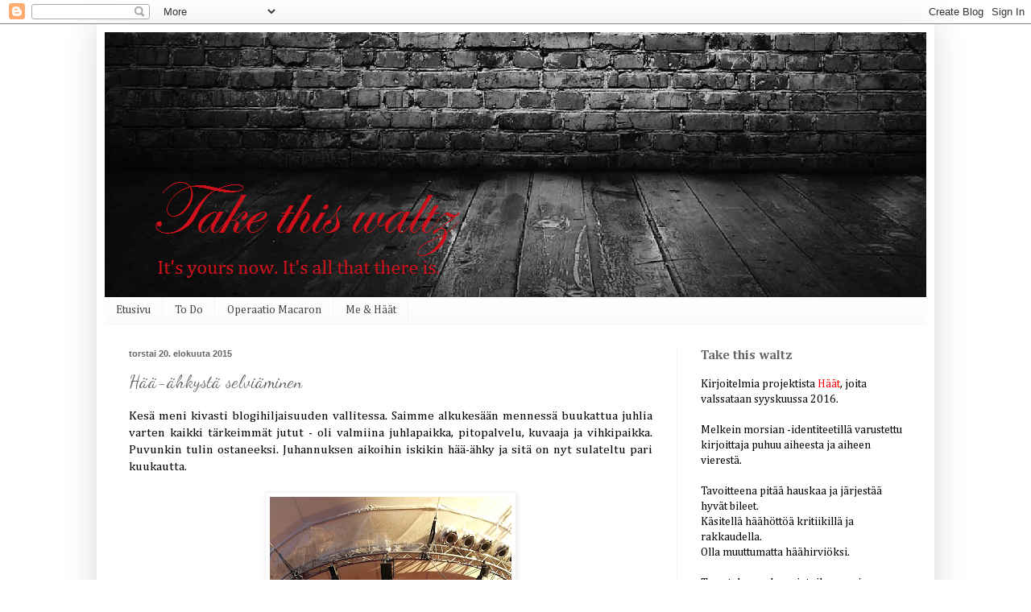

--- FILE ---
content_type: text/html; charset=UTF-8
request_url: https://takethiswaltzdarling.blogspot.com/2015/08/
body_size: 15188
content:
<!DOCTYPE html>
<html class='v2' dir='ltr' lang='fi'>
<head>
<link href='https://www.blogger.com/static/v1/widgets/335934321-css_bundle_v2.css' rel='stylesheet' type='text/css'/>
<meta content='width=1100' name='viewport'/>
<meta content='text/html; charset=UTF-8' http-equiv='Content-Type'/>
<meta content='blogger' name='generator'/>
<link href='https://takethiswaltzdarling.blogspot.com/favicon.ico' rel='icon' type='image/x-icon'/>
<link href='http://takethiswaltzdarling.blogspot.com/2015/08/' rel='canonical'/>
<link rel="alternate" type="application/atom+xml" title="Take this waltz - Atom" href="https://takethiswaltzdarling.blogspot.com/feeds/posts/default" />
<link rel="alternate" type="application/rss+xml" title="Take this waltz - RSS" href="https://takethiswaltzdarling.blogspot.com/feeds/posts/default?alt=rss" />
<link rel="service.post" type="application/atom+xml" title="Take this waltz - Atom" href="https://www.blogger.com/feeds/2780864114108333205/posts/default" />
<!--Can't find substitution for tag [blog.ieCssRetrofitLinks]-->
<meta content='http://takethiswaltzdarling.blogspot.com/2015/08/' property='og:url'/>
<meta content='Take this waltz' property='og:title'/>
<meta content='It&#39;s yours now. It&#39;s all that there is.' property='og:description'/>
<title>Take this waltz: elokuuta 2015</title>
<style type='text/css'>@font-face{font-family:'Cambria';font-style:normal;font-weight:400;font-display:swap;src:url(//fonts.gstatic.com/l/font?kit=GFDqWAB9jnWLT-HIK7ILrphaOAw&skey=d4699178559bc4b0&v=v18)format('woff2');unicode-range:U+0000-00FF,U+0131,U+0152-0153,U+02BB-02BC,U+02C6,U+02DA,U+02DC,U+0304,U+0308,U+0329,U+2000-206F,U+20AC,U+2122,U+2191,U+2193,U+2212,U+2215,U+FEFF,U+FFFD;}@font-face{font-family:'Cambria';font-style:normal;font-weight:700;font-display:swap;src:url(//fonts.gstatic.com/l/font?kit=GFDvWAB9jnWLT-HIIwkuu7V4NSY7WWA&skey=5202a3b6f5388b49&v=v18)format('woff2');unicode-range:U+0000-00FF,U+0131,U+0152-0153,U+02BB-02BC,U+02C6,U+02DA,U+02DC,U+0304,U+0308,U+0329,U+2000-206F,U+20AC,U+2122,U+2191,U+2193,U+2212,U+2215,U+FEFF,U+FFFD;}@font-face{font-family:'Dancing Script';font-style:normal;font-weight:400;font-display:swap;src:url(//fonts.gstatic.com/s/dancingscript/v29/If2cXTr6YS-zF4S-kcSWSVi_sxjsohD9F50Ruu7BMSo3Rep8hNX6plRPjLo.woff2)format('woff2');unicode-range:U+0102-0103,U+0110-0111,U+0128-0129,U+0168-0169,U+01A0-01A1,U+01AF-01B0,U+0300-0301,U+0303-0304,U+0308-0309,U+0323,U+0329,U+1EA0-1EF9,U+20AB;}@font-face{font-family:'Dancing Script';font-style:normal;font-weight:400;font-display:swap;src:url(//fonts.gstatic.com/s/dancingscript/v29/If2cXTr6YS-zF4S-kcSWSVi_sxjsohD9F50Ruu7BMSo3ROp8hNX6plRPjLo.woff2)format('woff2');unicode-range:U+0100-02BA,U+02BD-02C5,U+02C7-02CC,U+02CE-02D7,U+02DD-02FF,U+0304,U+0308,U+0329,U+1D00-1DBF,U+1E00-1E9F,U+1EF2-1EFF,U+2020,U+20A0-20AB,U+20AD-20C0,U+2113,U+2C60-2C7F,U+A720-A7FF;}@font-face{font-family:'Dancing Script';font-style:normal;font-weight:400;font-display:swap;src:url(//fonts.gstatic.com/s/dancingscript/v29/If2cXTr6YS-zF4S-kcSWSVi_sxjsohD9F50Ruu7BMSo3Sup8hNX6plRP.woff2)format('woff2');unicode-range:U+0000-00FF,U+0131,U+0152-0153,U+02BB-02BC,U+02C6,U+02DA,U+02DC,U+0304,U+0308,U+0329,U+2000-206F,U+20AC,U+2122,U+2191,U+2193,U+2212,U+2215,U+FEFF,U+FFFD;}</style>
<style id='page-skin-1' type='text/css'><!--
/*
-----------------------------------------------
Blogger Template Style
Name:     Simple
Designer: Blogger
URL:      www.blogger.com
----------------------------------------------- */
/* Content
----------------------------------------------- */
body {
font: normal normal 14px Cambria;
color: #000000;
background: #ffffff none repeat scroll top left;
padding: 0 40px 40px 40px;
}
html body .region-inner {
min-width: 0;
max-width: 100%;
width: auto;
}
h2 {
font-size: 22px;
}
a:link {
text-decoration:none;
color: #666666;
}
a:visited {
text-decoration:none;
color: #989898;
}
a:hover {
text-decoration:underline;
color: #cc0000;
}
.body-fauxcolumn-outer .fauxcolumn-inner {
background: transparent url(https://resources.blogblog.com/blogblog/data/1kt/simple/body_gradient_tile_light.png) repeat scroll top left;
_background-image: none;
}
.body-fauxcolumn-outer .cap-top {
position: absolute;
z-index: 1;
height: 400px;
width: 100%;
}
.body-fauxcolumn-outer .cap-top .cap-left {
width: 100%;
background: transparent url(https://resources.blogblog.com/blogblog/data/1kt/simple/gradients_light.png) repeat-x scroll top left;
_background-image: none;
}
.content-outer {
-moz-box-shadow: 0 0 40px rgba(0, 0, 0, .15);
-webkit-box-shadow: 0 0 5px rgba(0, 0, 0, .15);
-goog-ms-box-shadow: 0 0 10px #333333;
box-shadow: 0 0 40px rgba(0, 0, 0, .15);
margin-bottom: 1px;
}
.content-inner {
padding: 10px 10px;
}
.content-inner {
background-color: #ffffff;
}
/* Header
----------------------------------------------- */
.header-outer {
background: #ffffff url(//www.blogblog.com/1kt/simple/gradients_light.png) repeat-x scroll 0 -400px;
_background-image: none;
}
.Header h1 {
font: normal normal 80px Dancing Script;
color: #da0c0c;
text-shadow: 1px 2px 3px rgba(0, 0, 0, .2);
}
.Header h1 a {
color: #da0c0c;
}
.Header .description {
font-size: 140%;
color: #e50909;
}
.header-inner .Header .titlewrapper {
padding: 22px 30px;
}
.header-inner .Header .descriptionwrapper {
padding: 0 30px;
}
/* Tabs
----------------------------------------------- */
.tabs-inner .section:first-child {
border-top: 0 solid #f4f4f4;
}
.tabs-inner .section:first-child ul {
margin-top: -0;
border-top: 0 solid #f4f4f4;
border-left: 0 solid #f4f4f4;
border-right: 0 solid #f4f4f4;
}
.tabs-inner .widget ul {
background: #fafafa url(https://resources.blogblog.com/blogblog/data/1kt/simple/gradients_light.png) repeat-x scroll 0 -800px;
_background-image: none;
border-bottom: 1px solid #f4f4f4;
margin-top: 0;
margin-left: -30px;
margin-right: -30px;
}
.tabs-inner .widget li a {
display: inline-block;
padding: .6em 1em;
font: normal normal 14px Cambria;
color: #444444;
border-left: 1px solid #ffffff;
border-right: 1px solid #f4f4f4;
}
.tabs-inner .widget li:first-child a {
border-left: none;
}
.tabs-inner .widget li.selected a, .tabs-inner .widget li a:hover {
color: #000000;
background-color: #f4f4f4;
text-decoration: none;
}
/* Columns
----------------------------------------------- */
.main-outer {
border-top: 0 solid #f4f4f4;
}
.fauxcolumn-left-outer .fauxcolumn-inner {
border-right: 1px solid #f4f4f4;
}
.fauxcolumn-right-outer .fauxcolumn-inner {
border-left: 1px solid #f4f4f4;
}
/* Headings
----------------------------------------------- */
div.widget > h2,
div.widget h2.title {
margin: 0 0 1em 0;
font: normal bold 16px Cambria;
color: #666666;
}
/* Widgets
----------------------------------------------- */
.widget .zippy {
color: #a6a6a6;
text-shadow: 2px 2px 1px rgba(0, 0, 0, .1);
}
.widget .popular-posts ul {
list-style: none;
}
/* Posts
----------------------------------------------- */
h2.date-header {
font: normal bold 11px Arial, Tahoma, Helvetica, FreeSans, sans-serif;
}
.date-header span {
background-color: transparent;
color: #666666;
padding: inherit;
letter-spacing: inherit;
margin: inherit;
}
.main-inner {
padding-top: 30px;
padding-bottom: 30px;
}
.main-inner .column-center-inner {
padding: 0 15px;
}
.main-inner .column-center-inner .section {
margin: 0 15px;
}
.post {
margin: 0 0 25px 0;
}
h3.post-title, .comments h4 {
font: normal normal 22px Dancing Script;
margin: .75em 0 0;
}
.post-body {
font-size: 110%;
line-height: 1.4;
position: relative;
}
.post-body img, .post-body .tr-caption-container, .Profile img, .Image img,
.BlogList .item-thumbnail img {
padding: 2px;
background: #ffffff;
border: 1px solid #f3f3f3;
-moz-box-shadow: 1px 1px 5px rgba(0, 0, 0, .1);
-webkit-box-shadow: 1px 1px 5px rgba(0, 0, 0, .1);
box-shadow: 1px 1px 5px rgba(0, 0, 0, .1);
}
.post-body img, .post-body .tr-caption-container {
padding: 5px;
}
.post-body .tr-caption-container {
color: #000000;
}
.post-body .tr-caption-container img {
padding: 0;
background: transparent;
border: none;
-moz-box-shadow: 0 0 0 rgba(0, 0, 0, .1);
-webkit-box-shadow: 0 0 0 rgba(0, 0, 0, .1);
box-shadow: 0 0 0 rgba(0, 0, 0, .1);
}
.post-header {
margin: 0 0 1.5em;
line-height: 1.6;
font-size: 90%;
}
.post-footer {
margin: 20px -2px 0;
padding: 5px 10px;
color: #808080;
background-color: #fefefe;
border-bottom: 1px solid #f4f4f4;
line-height: 1.6;
font-size: 90%;
}
#comments .comment-author {
padding-top: 1.5em;
border-top: 1px solid #f4f4f4;
background-position: 0 1.5em;
}
#comments .comment-author:first-child {
padding-top: 0;
border-top: none;
}
.avatar-image-container {
margin: .2em 0 0;
}
#comments .avatar-image-container img {
border: 1px solid #f3f3f3;
}
/* Comments
----------------------------------------------- */
.comments .comments-content .icon.blog-author {
background-repeat: no-repeat;
background-image: url([data-uri]);
}
.comments .comments-content .loadmore a {
border-top: 1px solid #a6a6a6;
border-bottom: 1px solid #a6a6a6;
}
.comments .comment-thread.inline-thread {
background-color: #fefefe;
}
.comments .continue {
border-top: 2px solid #a6a6a6;
}
/* Accents
---------------------------------------------- */
.section-columns td.columns-cell {
border-left: 1px solid #f4f4f4;
}
.blog-pager {
background: transparent none no-repeat scroll top center;
}
.blog-pager-older-link, .home-link,
.blog-pager-newer-link {
background-color: #ffffff;
padding: 5px;
}
.footer-outer {
border-top: 0 dashed #bbbbbb;
}
/* Mobile
----------------------------------------------- */
body.mobile  {
background-size: auto;
}
.mobile .body-fauxcolumn-outer {
background: transparent none repeat scroll top left;
}
.mobile .body-fauxcolumn-outer .cap-top {
background-size: 100% auto;
}
.mobile .content-outer {
-webkit-box-shadow: 0 0 3px rgba(0, 0, 0, .15);
box-shadow: 0 0 3px rgba(0, 0, 0, .15);
}
.mobile .tabs-inner .widget ul {
margin-left: 0;
margin-right: 0;
}
.mobile .post {
margin: 0;
}
.mobile .main-inner .column-center-inner .section {
margin: 0;
}
.mobile .date-header span {
padding: 0.1em 10px;
margin: 0 -10px;
}
.mobile h3.post-title {
margin: 0;
}
.mobile .blog-pager {
background: transparent none no-repeat scroll top center;
}
.mobile .footer-outer {
border-top: none;
}
.mobile .main-inner, .mobile .footer-inner {
background-color: #ffffff;
}
.mobile-index-contents {
color: #000000;
}
.mobile-link-button {
background-color: #666666;
}
.mobile-link-button a:link, .mobile-link-button a:visited {
color: #ffffff;
}
.mobile .tabs-inner .section:first-child {
border-top: none;
}
.mobile .tabs-inner .PageList .widget-content {
background-color: #f4f4f4;
color: #000000;
border-top: 1px solid #f4f4f4;
border-bottom: 1px solid #f4f4f4;
}
.mobile .tabs-inner .PageList .widget-content .pagelist-arrow {
border-left: 1px solid #f4f4f4;
}

--></style>
<style id='template-skin-1' type='text/css'><!--
body {
min-width: 1040px;
}
.content-outer, .content-fauxcolumn-outer, .region-inner {
min-width: 1040px;
max-width: 1040px;
_width: 1040px;
}
.main-inner .columns {
padding-left: 0px;
padding-right: 310px;
}
.main-inner .fauxcolumn-center-outer {
left: 0px;
right: 310px;
/* IE6 does not respect left and right together */
_width: expression(this.parentNode.offsetWidth -
parseInt("0px") -
parseInt("310px") + 'px');
}
.main-inner .fauxcolumn-left-outer {
width: 0px;
}
.main-inner .fauxcolumn-right-outer {
width: 310px;
}
.main-inner .column-left-outer {
width: 0px;
right: 100%;
margin-left: -0px;
}
.main-inner .column-right-outer {
width: 310px;
margin-right: -310px;
}
#layout {
min-width: 0;
}
#layout .content-outer {
min-width: 0;
width: 800px;
}
#layout .region-inner {
min-width: 0;
width: auto;
}
body#layout div.add_widget {
padding: 8px;
}
body#layout div.add_widget a {
margin-left: 32px;
}
--></style>
<link href='https://www.blogger.com/dyn-css/authorization.css?targetBlogID=2780864114108333205&amp;zx=97647fa2-0dc1-4eea-b532-14f07252916e' media='none' onload='if(media!=&#39;all&#39;)media=&#39;all&#39;' rel='stylesheet'/><noscript><link href='https://www.blogger.com/dyn-css/authorization.css?targetBlogID=2780864114108333205&amp;zx=97647fa2-0dc1-4eea-b532-14f07252916e' rel='stylesheet'/></noscript>
<meta name='google-adsense-platform-account' content='ca-host-pub-1556223355139109'/>
<meta name='google-adsense-platform-domain' content='blogspot.com'/>

</head>
<body class='loading variant-bold'>
<div class='navbar section' id='navbar' name='Navigointipalkki'><div class='widget Navbar' data-version='1' id='Navbar1'><script type="text/javascript">
    function setAttributeOnload(object, attribute, val) {
      if(window.addEventListener) {
        window.addEventListener('load',
          function(){ object[attribute] = val; }, false);
      } else {
        window.attachEvent('onload', function(){ object[attribute] = val; });
      }
    }
  </script>
<div id="navbar-iframe-container"></div>
<script type="text/javascript" src="https://apis.google.com/js/platform.js"></script>
<script type="text/javascript">
      gapi.load("gapi.iframes:gapi.iframes.style.bubble", function() {
        if (gapi.iframes && gapi.iframes.getContext) {
          gapi.iframes.getContext().openChild({
              url: 'https://www.blogger.com/navbar/2780864114108333205?origin\x3dhttps://takethiswaltzdarling.blogspot.com',
              where: document.getElementById("navbar-iframe-container"),
              id: "navbar-iframe"
          });
        }
      });
    </script><script type="text/javascript">
(function() {
var script = document.createElement('script');
script.type = 'text/javascript';
script.src = '//pagead2.googlesyndication.com/pagead/js/google_top_exp.js';
var head = document.getElementsByTagName('head')[0];
if (head) {
head.appendChild(script);
}})();
</script>
</div></div>
<div class='body-fauxcolumns'>
<div class='fauxcolumn-outer body-fauxcolumn-outer'>
<div class='cap-top'>
<div class='cap-left'></div>
<div class='cap-right'></div>
</div>
<div class='fauxborder-left'>
<div class='fauxborder-right'></div>
<div class='fauxcolumn-inner'>
</div>
</div>
<div class='cap-bottom'>
<div class='cap-left'></div>
<div class='cap-right'></div>
</div>
</div>
</div>
<div class='content'>
<div class='content-fauxcolumns'>
<div class='fauxcolumn-outer content-fauxcolumn-outer'>
<div class='cap-top'>
<div class='cap-left'></div>
<div class='cap-right'></div>
</div>
<div class='fauxborder-left'>
<div class='fauxborder-right'></div>
<div class='fauxcolumn-inner'>
</div>
</div>
<div class='cap-bottom'>
<div class='cap-left'></div>
<div class='cap-right'></div>
</div>
</div>
</div>
<div class='content-outer'>
<div class='content-cap-top cap-top'>
<div class='cap-left'></div>
<div class='cap-right'></div>
</div>
<div class='fauxborder-left content-fauxborder-left'>
<div class='fauxborder-right content-fauxborder-right'></div>
<div class='content-inner'>
<header>
<div class='header-outer'>
<div class='header-cap-top cap-top'>
<div class='cap-left'></div>
<div class='cap-right'></div>
</div>
<div class='fauxborder-left header-fauxborder-left'>
<div class='fauxborder-right header-fauxborder-right'></div>
<div class='region-inner header-inner'>
<div class='header section' id='header' name='Otsikko'><div class='widget Header' data-version='1' id='Header1'>
<div id='header-inner'>
<a href='https://takethiswaltzdarling.blogspot.com/' style='display: block'>
<img alt='Take this waltz' height='329px; ' id='Header1_headerimg' src='https://blogger.googleusercontent.com/img/b/R29vZ2xl/AVvXsEivWP4b-q38B10nofCosV-fZsvopMYt8-HXr54cKDaUShNSrt__NpawW8NKJt0cFO7tqFFRvHEO-1AGZL2ga66NaMUNRy33ccsazgG8f90sfHSFEMYB2quEiSJtlMjWrolOs7jy4dojXfMk/s1600/Takethiswaltz6.png' style='display: block' width='1120px; '/>
</a>
</div>
</div></div>
</div>
</div>
<div class='header-cap-bottom cap-bottom'>
<div class='cap-left'></div>
<div class='cap-right'></div>
</div>
</div>
</header>
<div class='tabs-outer'>
<div class='tabs-cap-top cap-top'>
<div class='cap-left'></div>
<div class='cap-right'></div>
</div>
<div class='fauxborder-left tabs-fauxborder-left'>
<div class='fauxborder-right tabs-fauxborder-right'></div>
<div class='region-inner tabs-inner'>
<div class='tabs section' id='crosscol' name='Kaikki sarakkeet'><div class='widget PageList' data-version='1' id='PageList1'>
<h2>Sivut</h2>
<div class='widget-content'>
<ul>
<li>
<a href='https://takethiswaltzdarling.blogspot.com/'>Etusivu</a>
</li>
<li>
<a href='https://takethiswaltzdarling.blogspot.com/p/paaasiat-paivamaara-juhlapaikka.html'>To Do</a>
</li>
<li>
<a href='https://takethiswaltzdarling.blogspot.com/p/blog-page_1.html'>Operaatio Macaron</a>
</li>
<li>
<a href='https://takethiswaltzdarling.blogspot.com/p/blog-page_25.html'>Me &amp; Häät</a>
</li>
</ul>
<div class='clear'></div>
</div>
</div></div>
<div class='tabs no-items section' id='crosscol-overflow' name='Cross-Column 2'></div>
</div>
</div>
<div class='tabs-cap-bottom cap-bottom'>
<div class='cap-left'></div>
<div class='cap-right'></div>
</div>
</div>
<div class='main-outer'>
<div class='main-cap-top cap-top'>
<div class='cap-left'></div>
<div class='cap-right'></div>
</div>
<div class='fauxborder-left main-fauxborder-left'>
<div class='fauxborder-right main-fauxborder-right'></div>
<div class='region-inner main-inner'>
<div class='columns fauxcolumns'>
<div class='fauxcolumn-outer fauxcolumn-center-outer'>
<div class='cap-top'>
<div class='cap-left'></div>
<div class='cap-right'></div>
</div>
<div class='fauxborder-left'>
<div class='fauxborder-right'></div>
<div class='fauxcolumn-inner'>
</div>
</div>
<div class='cap-bottom'>
<div class='cap-left'></div>
<div class='cap-right'></div>
</div>
</div>
<div class='fauxcolumn-outer fauxcolumn-left-outer'>
<div class='cap-top'>
<div class='cap-left'></div>
<div class='cap-right'></div>
</div>
<div class='fauxborder-left'>
<div class='fauxborder-right'></div>
<div class='fauxcolumn-inner'>
</div>
</div>
<div class='cap-bottom'>
<div class='cap-left'></div>
<div class='cap-right'></div>
</div>
</div>
<div class='fauxcolumn-outer fauxcolumn-right-outer'>
<div class='cap-top'>
<div class='cap-left'></div>
<div class='cap-right'></div>
</div>
<div class='fauxborder-left'>
<div class='fauxborder-right'></div>
<div class='fauxcolumn-inner'>
</div>
</div>
<div class='cap-bottom'>
<div class='cap-left'></div>
<div class='cap-right'></div>
</div>
</div>
<!-- corrects IE6 width calculation -->
<div class='columns-inner'>
<div class='column-center-outer'>
<div class='column-center-inner'>
<div class='main section' id='main' name='Ensisijainen'><div class='widget Blog' data-version='1' id='Blog1'>
<div class='blog-posts hfeed'>

          <div class="date-outer">
        
<h2 class='date-header'><span>torstai 20. elokuuta 2015</span></h2>

          <div class="date-posts">
        
<div class='post-outer'>
<div class='post hentry uncustomized-post-template' itemprop='blogPost' itemscope='itemscope' itemtype='http://schema.org/BlogPosting'>
<meta content='https://blogger.googleusercontent.com/img/b/R29vZ2xl/AVvXsEjXqCPwD6pE_gtkuxTouS3GSZF5ZVWh3l-EGOmEkpwqXZEruPDqznddVdc_qO5XIRgUXVPjzh1uN-0hwuLVSfBUtsXZSNXdd8UZlssWmchrSFClLkpNj3UMBcU4YN9R1b6S9qReaD-wG5B7/s400/20150814_200259.jpg' itemprop='image_url'/>
<meta content='2780864114108333205' itemprop='blogId'/>
<meta content='7566108621791440912' itemprop='postId'/>
<a name='7566108621791440912'></a>
<h3 class='post-title entry-title' itemprop='name'>
<a href='https://takethiswaltzdarling.blogspot.com/2015/08/haa-ahkysta-selviaminen.html'>Hää-ähkystä selviäminen</a>
</h3>
<div class='post-header'>
<div class='post-header-line-1'></div>
</div>
<div class='post-body entry-content' id='post-body-7566108621791440912' itemprop='description articleBody'>
<div style="text-align: justify;">
Kesä meni kivasti blogihiljaisuuden vallitessa. Saimme alkukesään mennessä buukattua juhlia varten kaikki tärkeimmät jutut - oli valmiina juhlapaikka, pitopalvelu, kuvaaja ja vihkipaikka. Puvunkin tulin ostaneeksi. Juhannuksen aikoihin iskikin hää-ähky ja sitä on nyt sulateltu pari kuukautta.&nbsp;</div>
<br />
<div class="separator" style="clear: both; text-align: center;">
<a href="https://blogger.googleusercontent.com/img/b/R29vZ2xl/AVvXsEjXqCPwD6pE_gtkuxTouS3GSZF5ZVWh3l-EGOmEkpwqXZEruPDqznddVdc_qO5XIRgUXVPjzh1uN-0hwuLVSfBUtsXZSNXdd8UZlssWmchrSFClLkpNj3UMBcU4YN9R1b6S9qReaD-wG5B7/s1600/20150814_200259.jpg" imageanchor="1" style="margin-left: 1em; margin-right: 1em;"><img border="0" height="400" src="https://blogger.googleusercontent.com/img/b/R29vZ2xl/AVvXsEjXqCPwD6pE_gtkuxTouS3GSZF5ZVWh3l-EGOmEkpwqXZEruPDqznddVdc_qO5XIRgUXVPjzh1uN-0hwuLVSfBUtsXZSNXdd8UZlssWmchrSFClLkpNj3UMBcU4YN9R1b6S9qReaD-wG5B7/s400/20150814_200259.jpg" width="300" /></a></div>
<div class="separator" style="clear: both; text-align: center;">
</div>
<div style="text-align: center;">
<span style="font-size: x-small;">&nbsp;Helsingin parasta: Flow festival. Lavalla Lännen Jukka aka J. Karjalainen</span></div>
<br />
<div style="text-align: justify;">
Ähky oli odotettavissa. Mä innostun asioista aluksi hirmuisen paljon, mutta jonkin ajan kuluttua innostus laantuu tai saattaa lopahtaa kokonaan. Tyypillistä on myös se, että innostuksen laantuessa tehokkuuskin laskee. Mietin ja suunnittelen mielelläni kivoja juttuja, mutta muutun aikaansaamattomaksi. Liian usein jätän toteutuksen viime tippaan. Prokrastinaatio taitaa olla mun akilleen jänteeni...</div>
<br />
<div class="separator" style="clear: both; text-align: center;">
<a href="https://blogger.googleusercontent.com/img/b/R29vZ2xl/AVvXsEgVIZWwkNSFwQ5D26hE5nUiOGT3gJ3IkOMD_P92inX1RehNHU_ryrOqWEweAEScaDZkWTjocvGfNiaUJKz9TvmhgwgzcfJTxp2fDwAKS4kZR_R3Ame_exezUGWHOBl9RKkZfJEk-Pxng9MW/s1600/IMG_0122.JPG" imageanchor="1" style="margin-left: 1em; margin-right: 1em;"><img border="0" height="320" src="https://blogger.googleusercontent.com/img/b/R29vZ2xl/AVvXsEgVIZWwkNSFwQ5D26hE5nUiOGT3gJ3IkOMD_P92inX1RehNHU_ryrOqWEweAEScaDZkWTjocvGfNiaUJKz9TvmhgwgzcfJTxp2fDwAKS4kZR_R3Ame_exezUGWHOBl9RKkZfJEk-Pxng9MW/s320/IMG_0122.JPG" width="320" /></a></div>
<div style="text-align: center;">
<span style="font-size: x-small;">Kesän älyttömintä: Pelle Peloton -isäni rakentama "mopo" </span></div>
<br />
<div style="text-align: justify;">
Tämä "kyllähän mä huomenna ehdin" -asenne rehellisesti sanottuna kauhistuttaa mua. Mä niin näen itseni panikoimassa ja juoksemassa päättömästi ympäriinsä viimeiset viikot ennen häitä. Ja ne kakut. Voi tsiisus, mä aion tehdä ne kakut itse. Näettekö tekin jo sielunne silmin, mikä niiden kakkujen kohtalo on?&nbsp;</div>
<br />
<div class="separator" style="clear: both; text-align: center;">
<a href="https://blogger.googleusercontent.com/img/b/R29vZ2xl/AVvXsEhm4JB9pJwf3WKNwyoT_rEUN3Mb7VO_nDdLPbdCwUH-eA1FgMheL-dGlsdscVKaz4dw934sjAdmYmbTJ6PtILiAcbq8Ea7h9NVwV5G8H155ndMzMpzjfsghBhrlKAblsBuhmEsVUemMnGJi/s1600/20150517_122348.jpg" imageanchor="1" style="margin-left: 1em; margin-right: 1em;"><img border="0" height="240" src="https://blogger.googleusercontent.com/img/b/R29vZ2xl/AVvXsEhm4JB9pJwf3WKNwyoT_rEUN3Mb7VO_nDdLPbdCwUH-eA1FgMheL-dGlsdscVKaz4dw934sjAdmYmbTJ6PtILiAcbq8Ea7h9NVwV5G8H155ndMzMpzjfsghBhrlKAblsBuhmEsVUemMnGJi/s320/20150517_122348.jpg" width="320" /></a></div>
<div style="text-align: center;">
<span style="font-size: x-small;">&nbsp;Tampereen brunssiskenen parasta: Marusekin sushit</span></div>
<br />
<div style="text-align: justify;">
Ongelman tunnistaminen lienee kuitenkin jo puolet voittoa. Tokaisin viime kuussa toiselle kaasolleni, että potkit sit mua persiille hyvissä ajoin, ettei tule mulle tyypillinen tulipalokiire. Rakas kaasoni on huomattavasti mua tehokkaampi ja täsmällisempi, joten luotto onnistuneeseen hoputtamiseen on kova!</div>
<div style="text-align: justify;">
<br /></div>
<div style="text-align: justify;">
Upotin oheen muutamia fiiliskuvia kuluneelta kesältä. Jätän tähän viimeiseksi videon kesän, ja ehkä koko vuoden, mahtavimmasta illasta. Btw, video ei ole mun, vaikka käyttäjän nimimerkki on hämmentävän osuva. Behold, timantinkova Florence Welch!</div>
<br />
<div class="separator" style="clear: both; text-align: center;">
<iframe width="320" height="266" class="YOUTUBE-iframe-video" data-thumbnail-src="https://i.ytimg.com/vi/fnl4QF_Rs_0/0.jpg" src="https://www.youtube.com/embed/fnl4QF_Rs_0?feature=player_embedded" frameborder="0" allowfullscreen></iframe></div>
<div style="text-align: center;">
<span style="font-size: x-small;"><a href="https://www.youtube.com/watch?v=fnl4QF_Rs_0" target="_blank">Lähde: YouTube</a></span></div>
<div style="text-align: center;">
<br /></div>
<div style="text-align: left;">
P.S.: Aion häpeilemättä bailata What kind of mania omissa häissäni! </div>
<div style='clear: both;'></div>
</div>
<div class='post-footer'>
<div class='post-footer-line post-footer-line-1'>
<span class='post-author vcard'>
Lähettänyt
<span class='fn' itemprop='author' itemscope='itemscope' itemtype='http://schema.org/Person'>
<meta content='https://www.blogger.com/profile/14610343180390569342' itemprop='url'/>
<a class='g-profile' href='https://www.blogger.com/profile/14610343180390569342' rel='author' title='author profile'>
<span itemprop='name'>Unknown</span>
</a>
</span>
</span>
<span class='post-timestamp'>
klo
<meta content='http://takethiswaltzdarling.blogspot.com/2015/08/haa-ahkysta-selviaminen.html' itemprop='url'/>
<a class='timestamp-link' href='https://takethiswaltzdarling.blogspot.com/2015/08/haa-ahkysta-selviaminen.html' rel='bookmark' title='permanent link'><abbr class='published' itemprop='datePublished' title='2015-08-20T12:53:00+03:00'>12.53</abbr></a>
</span>
<span class='post-comment-link'>
<a class='comment-link' href='https://takethiswaltzdarling.blogspot.com/2015/08/haa-ahkysta-selviaminen.html#comment-form' onclick=''>
5 kommenttia:
  </a>
</span>
<span class='post-icons'>
<span class='item-control blog-admin pid-1326321424'>
<a href='https://www.blogger.com/post-edit.g?blogID=2780864114108333205&postID=7566108621791440912&from=pencil' title='Muokkaa tekstiä'>
<img alt='' class='icon-action' height='18' src='https://resources.blogblog.com/img/icon18_edit_allbkg.gif' width='18'/>
</a>
</span>
</span>
<div class='post-share-buttons goog-inline-block'>
<a class='goog-inline-block share-button sb-email' href='https://www.blogger.com/share-post.g?blogID=2780864114108333205&postID=7566108621791440912&target=email' target='_blank' title='Kohteen lähettäminen sähköpostitse'><span class='share-button-link-text'>Kohteen lähettäminen sähköpostitse</span></a><a class='goog-inline-block share-button sb-blog' href='https://www.blogger.com/share-post.g?blogID=2780864114108333205&postID=7566108621791440912&target=blog' onclick='window.open(this.href, "_blank", "height=270,width=475"); return false;' target='_blank' title='Bloggaa tästä!'><span class='share-button-link-text'>Bloggaa tästä!</span></a><a class='goog-inline-block share-button sb-twitter' href='https://www.blogger.com/share-post.g?blogID=2780864114108333205&postID=7566108621791440912&target=twitter' target='_blank' title='Jaa X:ssä'><span class='share-button-link-text'>Jaa X:ssä</span></a><a class='goog-inline-block share-button sb-facebook' href='https://www.blogger.com/share-post.g?blogID=2780864114108333205&postID=7566108621791440912&target=facebook' onclick='window.open(this.href, "_blank", "height=430,width=640"); return false;' target='_blank' title='Jaa Facebookiin'><span class='share-button-link-text'>Jaa Facebookiin</span></a><a class='goog-inline-block share-button sb-pinterest' href='https://www.blogger.com/share-post.g?blogID=2780864114108333205&postID=7566108621791440912&target=pinterest' target='_blank' title='Jaa Pinterestiin'><span class='share-button-link-text'>Jaa Pinterestiin</span></a>
</div>
</div>
<div class='post-footer-line post-footer-line-2'>
<span class='post-labels'>
Tunnisteet:
<a href='https://takethiswaltzdarling.blogspot.com/search/label/H%C3%A4%C3%A4-%C3%A4hky' rel='tag'>Hää-ähky</a>,
<a href='https://takethiswaltzdarling.blogspot.com/search/label/Kes%C3%A4' rel='tag'>Kesä</a>,
<a href='https://takethiswaltzdarling.blogspot.com/search/label/Prokrastinaatio' rel='tag'>Prokrastinaatio</a>
</span>
</div>
<div class='post-footer-line post-footer-line-3'>
<span class='post-location'>
</span>
</div>
</div>
</div>
</div>

        </div></div>
      
</div>
<div class='blog-pager' id='blog-pager'>
<span id='blog-pager-newer-link'>
<a class='blog-pager-newer-link' href='https://takethiswaltzdarling.blogspot.com/' id='Blog1_blog-pager-newer-link' title='Uudemmat tekstit'>Uudemmat tekstit</a>
</span>
<span id='blog-pager-older-link'>
<a class='blog-pager-older-link' href='https://takethiswaltzdarling.blogspot.com/search?updated-max=2015-08-20T12:53:00%2B03:00&amp;max-results=4' id='Blog1_blog-pager-older-link' title='Vanhemmat tekstit'>Vanhemmat tekstit</a>
</span>
<a class='home-link' href='https://takethiswaltzdarling.blogspot.com/'>Etusivu</a>
</div>
<div class='clear'></div>
<div class='blog-feeds'>
<div class='feed-links'>
Tilaa:
<a class='feed-link' href='https://takethiswaltzdarling.blogspot.com/feeds/posts/default' target='_blank' type='application/atom+xml'>Kommentit (Atom)</a>
</div>
</div>
</div></div>
</div>
</div>
<div class='column-left-outer'>
<div class='column-left-inner'>
<aside>
</aside>
</div>
</div>
<div class='column-right-outer'>
<div class='column-right-inner'>
<aside>
<div class='sidebar section' id='sidebar-right-1'><div class='widget Text' data-version='1' id='Text1'>
<h2 class='title'>Take this waltz</h2>
<div class='widget-content'>
Kirjoitelmia projektista <span style="color:red;">Häät</span>, joita valssataan syyskuussa 2016.<br /><br />Melkein morsian -identiteetillä varustettu kirjoittaja puhuu aiheesta ja aiheen vierestä. <br /><br />Tavoitteena pitää hauskaa ja järjestää hyvät bileet. <br />Käsitellä häähöttöä kritiikillä ja rakkaudella.<br />Olla muuttumatta häähirviöksi. <br /><br />Tervetuloa mukaan intoilemaan ja hajoilemaan!<br /><br /><br /><br />Ota yhteyttä:<br />takethiswaltzdarling@gmail.com<br />
</div>
<div class='clear'></div>
</div><div class='widget BlogArchive' data-version='1' id='BlogArchive1'>
<h2>Blogiarkisto</h2>
<div class='widget-content'>
<div id='ArchiveList'>
<div id='BlogArchive1_ArchiveList'>
<ul class='hierarchy'>
<li class='archivedate collapsed'>
<a class='toggle' href='javascript:void(0)'>
<span class='zippy'>

        &#9658;&#160;
      
</span>
</a>
<a class='post-count-link' href='https://takethiswaltzdarling.blogspot.com/2016/'>
2016
</a>
<span class='post-count' dir='ltr'>(1)</span>
<ul class='hierarchy'>
<li class='archivedate collapsed'>
<a class='toggle' href='javascript:void(0)'>
<span class='zippy'>

        &#9658;&#160;
      
</span>
</a>
<a class='post-count-link' href='https://takethiswaltzdarling.blogspot.com/2016/03/'>
maaliskuuta
</a>
<span class='post-count' dir='ltr'>(1)</span>
</li>
</ul>
</li>
</ul>
<ul class='hierarchy'>
<li class='archivedate expanded'>
<a class='toggle' href='javascript:void(0)'>
<span class='zippy toggle-open'>

        &#9660;&#160;
      
</span>
</a>
<a class='post-count-link' href='https://takethiswaltzdarling.blogspot.com/2015/'>
2015
</a>
<span class='post-count' dir='ltr'>(30)</span>
<ul class='hierarchy'>
<li class='archivedate collapsed'>
<a class='toggle' href='javascript:void(0)'>
<span class='zippy'>

        &#9658;&#160;
      
</span>
</a>
<a class='post-count-link' href='https://takethiswaltzdarling.blogspot.com/2015/09/'>
syyskuuta
</a>
<span class='post-count' dir='ltr'>(1)</span>
</li>
</ul>
<ul class='hierarchy'>
<li class='archivedate expanded'>
<a class='toggle' href='javascript:void(0)'>
<span class='zippy toggle-open'>

        &#9660;&#160;
      
</span>
</a>
<a class='post-count-link' href='https://takethiswaltzdarling.blogspot.com/2015/08/'>
elokuuta
</a>
<span class='post-count' dir='ltr'>(1)</span>
<ul class='posts'>
<li><a href='https://takethiswaltzdarling.blogspot.com/2015/08/haa-ahkysta-selviaminen.html'>Hää-ähkystä selviäminen</a></li>
</ul>
</li>
</ul>
<ul class='hierarchy'>
<li class='archivedate collapsed'>
<a class='toggle' href='javascript:void(0)'>
<span class='zippy'>

        &#9658;&#160;
      
</span>
</a>
<a class='post-count-link' href='https://takethiswaltzdarling.blogspot.com/2015/07/'>
heinäkuuta
</a>
<span class='post-count' dir='ltr'>(2)</span>
</li>
</ul>
<ul class='hierarchy'>
<li class='archivedate collapsed'>
<a class='toggle' href='javascript:void(0)'>
<span class='zippy'>

        &#9658;&#160;
      
</span>
</a>
<a class='post-count-link' href='https://takethiswaltzdarling.blogspot.com/2015/06/'>
kesäkuuta
</a>
<span class='post-count' dir='ltr'>(2)</span>
</li>
</ul>
<ul class='hierarchy'>
<li class='archivedate collapsed'>
<a class='toggle' href='javascript:void(0)'>
<span class='zippy'>

        &#9658;&#160;
      
</span>
</a>
<a class='post-count-link' href='https://takethiswaltzdarling.blogspot.com/2015/05/'>
toukokuuta
</a>
<span class='post-count' dir='ltr'>(4)</span>
</li>
</ul>
<ul class='hierarchy'>
<li class='archivedate collapsed'>
<a class='toggle' href='javascript:void(0)'>
<span class='zippy'>

        &#9658;&#160;
      
</span>
</a>
<a class='post-count-link' href='https://takethiswaltzdarling.blogspot.com/2015/04/'>
huhtikuuta
</a>
<span class='post-count' dir='ltr'>(4)</span>
</li>
</ul>
<ul class='hierarchy'>
<li class='archivedate collapsed'>
<a class='toggle' href='javascript:void(0)'>
<span class='zippy'>

        &#9658;&#160;
      
</span>
</a>
<a class='post-count-link' href='https://takethiswaltzdarling.blogspot.com/2015/03/'>
maaliskuuta
</a>
<span class='post-count' dir='ltr'>(10)</span>
</li>
</ul>
<ul class='hierarchy'>
<li class='archivedate collapsed'>
<a class='toggle' href='javascript:void(0)'>
<span class='zippy'>

        &#9658;&#160;
      
</span>
</a>
<a class='post-count-link' href='https://takethiswaltzdarling.blogspot.com/2015/02/'>
helmikuuta
</a>
<span class='post-count' dir='ltr'>(6)</span>
</li>
</ul>
</li>
</ul>
</div>
</div>
<div class='clear'></div>
</div>
</div><div class='widget Label' data-version='1' id='Label1'>
<h2>Tunnisteet</h2>
<div class='widget-content cloud-label-widget-content'>
<span class='label-size label-size-3'>
<a dir='ltr' href='https://takethiswaltzdarling.blogspot.com/search/label/Boheemi'>Boheemi</a>
</span>
<span class='label-size label-size-1'>
<a dir='ltr' href='https://takethiswaltzdarling.blogspot.com/search/label/Budjetti'>Budjetti</a>
</span>
<span class='label-size label-size-1'>
<a dir='ltr' href='https://takethiswaltzdarling.blogspot.com/search/label/Chill'>Chill</a>
</span>
<span class='label-size label-size-4'>
<a dir='ltr' href='https://takethiswaltzdarling.blogspot.com/search/label/DIY'>DIY</a>
</span>
<span class='label-size label-size-5'>
<a dir='ltr' href='https://takethiswaltzdarling.blogspot.com/search/label/Ei-niin-perinteist%C3%A4'>Ei-niin-perinteistä</a>
</span>
<span class='label-size label-size-3'>
<a dir='ltr' href='https://takethiswaltzdarling.blogspot.com/search/label/Fail%21'>Fail!</a>
</span>
<span class='label-size label-size-1'>
<a dir='ltr' href='https://takethiswaltzdarling.blogspot.com/search/label/Grumpy%21'>Grumpy!</a>
</span>
<span class='label-size label-size-3'>
<a dir='ltr' href='https://takethiswaltzdarling.blogspot.com/search/label/Hajoilut'>Hajoilut</a>
</span>
<span class='label-size label-size-1'>
<a dir='ltr' href='https://takethiswaltzdarling.blogspot.com/search/label/Happy%21'>Happy!</a>
</span>
<span class='label-size label-size-1'>
<a dir='ltr' href='https://takethiswaltzdarling.blogspot.com/search/label/Haulitehdas'>Haulitehdas</a>
</span>
<span class='label-size label-size-1'>
<a dir='ltr' href='https://takethiswaltzdarling.blogspot.com/search/label/Huntu'>Huntu</a>
</span>
<span class='label-size label-size-1'>
<a dir='ltr' href='https://takethiswaltzdarling.blogspot.com/search/label/H%C3%A4%C3%A4-%C3%A4hky'>Hää-ähky</a>
</span>
<span class='label-size label-size-1'>
<a dir='ltr' href='https://takethiswaltzdarling.blogspot.com/search/label/H%C3%A4%C3%A4leikit'>Hääleikit</a>
</span>
<span class='label-size label-size-5'>
<a dir='ltr' href='https://takethiswaltzdarling.blogspot.com/search/label/H%C3%A4%C3%A4puku'>Hääpuku</a>
</span>
<span class='label-size label-size-1'>
<a dir='ltr' href='https://takethiswaltzdarling.blogspot.com/search/label/Juhlapaikka'>Juhlapaikka</a>
</span>
<span class='label-size label-size-1'>
<a dir='ltr' href='https://takethiswaltzdarling.blogspot.com/search/label/juomat'>juomat</a>
</span>
<span class='label-size label-size-1'>
<a dir='ltr' href='https://takethiswaltzdarling.blogspot.com/search/label/Kakku'>Kakku</a>
</span>
<span class='label-size label-size-1'>
<a dir='ltr' href='https://takethiswaltzdarling.blogspot.com/search/label/Kes%C3%A4'>Kesä</a>
</span>
<span class='label-size label-size-1'>
<a dir='ltr' href='https://takethiswaltzdarling.blogspot.com/search/label/Kihlat'>Kihlat</a>
</span>
<span class='label-size label-size-5'>
<a dir='ltr' href='https://takethiswaltzdarling.blogspot.com/search/label/Koristelut'>Koristelut</a>
</span>
<span class='label-size label-size-3'>
<a dir='ltr' href='https://takethiswaltzdarling.blogspot.com/search/label/Kukat'>Kukat</a>
</span>
<span class='label-size label-size-1'>
<a dir='ltr' href='https://takethiswaltzdarling.blogspot.com/search/label/Liebster'>Liebster</a>
</span>
<span class='label-size label-size-5'>
<a dir='ltr' href='https://takethiswaltzdarling.blogspot.com/search/label/Miksi%3F'>Miksi?</a>
</span>
<span class='label-size label-size-1'>
<a dir='ltr' href='https://takethiswaltzdarling.blogspot.com/search/label/Miksi%3F%20Vihkisormus'>Miksi? Vihkisormus</a>
</span>
<span class='label-size label-size-1'>
<a dir='ltr' href='https://takethiswaltzdarling.blogspot.com/search/label/Morsiuskimppu'>Morsiuskimppu</a>
</span>
<span class='label-size label-size-1'>
<a dir='ltr' href='https://takethiswaltzdarling.blogspot.com/search/label/N%C3%B6rttiys'>Nörttiys</a>
</span>
<span class='label-size label-size-1'>
<a dir='ltr' href='https://takethiswaltzdarling.blogspot.com/search/label/Ohjelmanumerot'>Ohjelmanumerot</a>
</span>
<span class='label-size label-size-1'>
<a dir='ltr' href='https://takethiswaltzdarling.blogspot.com/search/label/Operaatio%20Macaron'>Operaatio Macaron</a>
</span>
<span class='label-size label-size-1'>
<a dir='ltr' href='https://takethiswaltzdarling.blogspot.com/search/label/Over%26Done%2F'>Over&amp;Done/</a>
</span>
<span class='label-size label-size-1'>
<a dir='ltr' href='https://takethiswaltzdarling.blogspot.com/search/label/Pariisi'>Pariisi</a>
</span>
<span class='label-size label-size-1'>
<a dir='ltr' href='https://takethiswaltzdarling.blogspot.com/search/label/Pihist%C3%A4minen'>Pihistäminen</a>
</span>
<span class='label-size label-size-3'>
<a dir='ltr' href='https://takethiswaltzdarling.blogspot.com/search/label/Pitopalvelu'>Pitopalvelu</a>
</span>
<span class='label-size label-size-1'>
<a dir='ltr' href='https://takethiswaltzdarling.blogspot.com/search/label/Prokrastinaatio'>Prokrastinaatio</a>
</span>
<span class='label-size label-size-1'>
<a dir='ltr' href='https://takethiswaltzdarling.blogspot.com/search/label/Ramblings'>Ramblings</a>
</span>
<span class='label-size label-size-1'>
<a dir='ltr' href='https://takethiswaltzdarling.blogspot.com/search/label/realismi'>realismi</a>
</span>
<span class='label-size label-size-1'>
<a dir='ltr' href='https://takethiswaltzdarling.blogspot.com/search/label/Sade'>Sade</a>
</span>
<span class='label-size label-size-3'>
<a dir='ltr' href='https://takethiswaltzdarling.blogspot.com/search/label/Sapuskat'>Sapuskat</a>
</span>
<span class='label-size label-size-1'>
<a dir='ltr' href='https://takethiswaltzdarling.blogspot.com/search/label/sateenvarjo'>sateenvarjo</a>
</span>
<span class='label-size label-size-3'>
<a dir='ltr' href='https://takethiswaltzdarling.blogspot.com/search/label/Stressi'>Stressi</a>
</span>
<span class='label-size label-size-1'>
<a dir='ltr' href='https://takethiswaltzdarling.blogspot.com/search/label/Sukkanauha'>Sukkanauha</a>
</span>
<span class='label-size label-size-3'>
<a dir='ltr' href='https://takethiswaltzdarling.blogspot.com/search/label/tarjouspyynt%C3%B6'>tarjouspyyntö</a>
</span>
<span class='label-size label-size-3'>
<a dir='ltr' href='https://takethiswaltzdarling.blogspot.com/search/label/Teemat'>Teemat</a>
</span>
<span class='label-size label-size-3'>
<a dir='ltr' href='https://takethiswaltzdarling.blogspot.com/search/label/Teollinen%2FRomanttinen'>Teollinen/Romanttinen</a>
</span>
<span class='label-size label-size-1'>
<a dir='ltr' href='https://takethiswaltzdarling.blogspot.com/search/label/valokuvat'>valokuvat</a>
</span>
<span class='label-size label-size-4'>
<a dir='ltr' href='https://takethiswaltzdarling.blogspot.com/search/label/WTF'>WTF</a>
</span>
<div class='clear'></div>
</div>
</div><div class='widget HTML' data-version='1' id='HTML1'>
<div class='widget-content'>
<script src="https://widget.bloglovin.com/widget/scripts/bl.js" type="text/javascript"></script><a target="_blank" href="http://www.bloglovin.com/blogs/take-this-waltz-13720779" data-img-src="http://www.bloglovin.com/widget/bilder/en/lank.gif?id=13720779" data-blog-id="13720779" class="bloglovin-widget"><img alt="Take this waltz" src="https://lh3.googleusercontent.com/blogger_img_proxy/AEn0k_u4MdIVvFUaopPEUH2IuwYXlejJ4Mu-6AKBcpeRohnOj2WKsBCGNgi_ClEz3Em5IG3GTxiw8StpfPOd_eHE83YbnOxqv3PpdExxYlbDQbHT4sRm9qcNDCmBtOufBAm5CwZe=s0-d"></a>
</div>
<div class='clear'></div>
</div><div class='widget BlogList' data-version='1' id='BlogList1'>
<h2 class='title'>Ihania blogeja</h2>
<div class='widget-content'>
<div class='blog-list-container' id='BlogList1_container'>
<ul id='BlogList1_blogs'>
<li style='display: block;'>
<div class='blog-icon'>
<img data-lateloadsrc='https://lh3.googleusercontent.com/blogger_img_proxy/AEn0k_tocSaIoxxamIF61eqbHkZ5CET1jJNDd__Z0eawksdY4QaJQkFuz7p55w2cXxu3uzNdYNiX654MQ6cADBGONtC_5bqYqWQMu8lh=s16-w16-h16' height='16' width='16'/>
</div>
<div class='blog-content'>
<div class='blog-title'>
<a href='https://www.pitsiniekka.fi/' target='_blank'>
Pitsiniekka - hääblogi</a>
</div>
<div class='item-content'>
</div>
</div>
<div style='clear: both;'></div>
</li>
<li style='display: block;'>
<div class='blog-icon'>
<img data-lateloadsrc='https://lh3.googleusercontent.com/blogger_img_proxy/AEn0k_upPf_J_3iaI6sz87fhqLza_gFcKtiV66G2npEphrRxpLkm9QRcShofN12vwHkFv2WYyt6j73pjEPtB5UasGA9KVek4E9Iv4RG26McYaYIbwF5Bfg=s16-w16-h16' height='16' width='16'/>
</div>
<div class='blog-content'>
<div class='blog-title'>
<a href='http://makeaweddingblog.blogspot.com/' target='_blank'>
Makea - Hääblogi</a>
</div>
<div class='item-content'>
</div>
</div>
<div style='clear: both;'></div>
</li>
<li style='display: block;'>
<div class='blog-icon'>
<img data-lateloadsrc='https://lh3.googleusercontent.com/blogger_img_proxy/AEn0k_sTAhQMUzHWb-Yg6nl_GdzCGcwqd7ipRb6z5B6oAXjSAYKKnccR7q4-dkEbzhxYttdSVEakOODjBFXdx2tUQiZJ8rD2biLpk3xBjL_PU4eu1A=s16-w16-h16' height='16' width='16'/>
</div>
<div class='blog-content'>
<div class='blog-title'>
<a href='http://marrasmorsian.blogspot.com/' target='_blank'>
Marrasmorsiamen mietintöjä</a>
</div>
<div class='item-content'>
</div>
</div>
<div style='clear: both;'></div>
</li>
<li style='display: block;'>
<div class='blog-icon'>
<img data-lateloadsrc='https://lh3.googleusercontent.com/blogger_img_proxy/AEn0k_tAKum4ne_3nfeOf57Rn5AqFwzU6wMmIVXIRq5rO0fBFqCkystvMtx_UT1j7Icui2ZADarrEnXdpi4Q1pdCv7uAz8pPGIo9IbfDQXoO43YoXbgugiZ7aIQ=s16-w16-h16' height='16' width='16'/>
</div>
<div class='blog-content'>
<div class='blog-title'>
<a href='http://murphyslawofweddings.blogspot.com/' target='_blank'>
Miss Murphy menee naimisiin</a>
</div>
<div class='item-content'>
</div>
</div>
<div style='clear: both;'></div>
</li>
<li style='display: block;'>
<div class='blog-icon'>
<img data-lateloadsrc='https://lh3.googleusercontent.com/blogger_img_proxy/AEn0k_uk-c2imgZUOuSjJ_drSc96m8thezqxyXxBnXzgZ3Y4xj4z5KqmTLDWgPIa7YbOf9q7Eobnxrm_y5mGQocbwzWWn8BfKOIBbrqftPptNDtG=s16-w16-h16' height='16' width='16'/>
</div>
<div class='blog-content'>
<div class='blog-title'>
<a href='http://www.jotainrocknrollia.com/' target='_blank'>
...jotain Rock &#180;n&#180; Rollia</a>
</div>
<div class='item-content'>
</div>
</div>
<div style='clear: both;'></div>
</li>
<li style='display: block;'>
<div class='blog-icon'>
<img data-lateloadsrc='https://lh3.googleusercontent.com/blogger_img_proxy/AEn0k_tfxzR_8XFmpn7V8lloRpifnvNQc_KucMg8O75mhUXtjNIsO84sVUfb5B5yExcE8WMH-XduI94zROcVBnc6atNpOUbzmZjAXbSVkdpWEKzh8pnoefI=s16-w16-h16' height='16' width='16'/>
</div>
<div class='blog-content'>
<div class='blog-title'>
<a href='http://insinoorinmorsian.blogspot.com/' target='_blank'>
Insinöörin morsian</a>
</div>
<div class='item-content'>
</div>
</div>
<div style='clear: both;'></div>
</li>
<li style='display: block;'>
<div class='blog-icon'>
<img data-lateloadsrc='https://lh3.googleusercontent.com/blogger_img_proxy/AEn0k_tnwXAzSqMdzgjLTwPmSndQ7QO1iZ6T0EZ8J6KkUEp3p6ZljQCP1rwcSjF92-P3B0RZCE3BC82EcOfvnVyWSidIDCgm7Cc1KcstIAB3XA=s16-w16-h16' height='16' width='16'/>
</div>
<div class='blog-content'>
<div class='blog-title'>
<a href='http://whereonlywe.blogspot.com/' target='_blank'>
Somewhere only we know</a>
</div>
<div class='item-content'>
</div>
</div>
<div style='clear: both;'></div>
</li>
<li style='display: block;'>
<div class='blog-icon'>
<img data-lateloadsrc='https://lh3.googleusercontent.com/blogger_img_proxy/AEn0k_u4H4pqGpwylQqUo3gCxi_bZ3OpHVfjotyCoHdK_iDvqzazV5ekgsIjUg0E1Bp58mIO-EUmJFm-IdLzQKq91ySH87IIlc7hpZGtg5a33x4-VvqSaGPFGw=s16-w16-h16' height='16' width='16'/>
</div>
<div class='blog-content'>
<div class='blog-title'>
<a href='http://millionlittlethings.blogspot.com/' target='_blank'>
Love is a million little things   </a>
</div>
<div class='item-content'>
</div>
</div>
<div style='clear: both;'></div>
</li>
<li style='display: block;'>
<div class='blog-icon'>
<img data-lateloadsrc='https://lh3.googleusercontent.com/blogger_img_proxy/AEn0k_sOnTGMDmHvfMJlITBDxZZ8LuHqYxhUWE-3dwP5T2KCEhX_vfhvL0ejMKHuPz90eke1XyzdhsSrgaixFSnqruBU-4J0nnO_fERumg=s16-w16-h16' height='16' width='16'/>
</div>
<div class='blog-content'>
<div class='blog-title'>
<a href='http://haahullu.blogspot.com/' target='_blank'>
Häähullun haaveiluja</a>
</div>
<div class='item-content'>
</div>
</div>
<div style='clear: both;'></div>
</li>
<li style='display: block;'>
<div class='blog-icon'>
<img data-lateloadsrc='https://lh3.googleusercontent.com/blogger_img_proxy/AEn0k_vpDyRKjMcmKQBNed3_GtO6wefZCqKoxwah-aBMk9i1R8Iai2WE5CtkH71p8IpUxyxY4de9dYObrFGnWgIdklT6d2CAG2YxnMmlCe0wmAdv=s16-w16-h16' height='16' width='16'/>
</div>
<div class='blog-content'>
<div class='blog-title'>
<a href='http://www.ourloveisadiamond.com/' target='_blank'>
Our love is a diamond</a>
</div>
<div class='item-content'>
</div>
</div>
<div style='clear: both;'></div>
</li>
<li style='display: block;'>
<div class='blog-icon'>
<img data-lateloadsrc='https://lh3.googleusercontent.com/blogger_img_proxy/AEn0k_shRLw1u69qa6YSSTz-nzfh4Z7BYBXyQmaGo9fHBCYFtvLsg21EBdXB6pUpoiw0gQd95JtrEgGIXJ3mOdCd4ly6k9IO65kEoJaCGTn7ANQV=s16-w16-h16' height='16' width='16'/>
</div>
<div class='blog-content'>
<div class='blog-title'>
<a href='http://purppurasade.blogspot.com/' target='_blank'>
Purppurasade - hääblogi</a>
</div>
<div class='item-content'>
</div>
</div>
<div style='clear: both;'></div>
</li>
<li style='display: block;'>
<div class='blog-icon'>
<img data-lateloadsrc='https://lh3.googleusercontent.com/blogger_img_proxy/AEn0k_uya0uB2Kt38Z0j0PPj9HaB8ZNKBmfV_4qj9e8e4WV_xBVeP1EuYyMXhpob0I5nj0-aXtfDTJu_ZJfqP-ZP9-K2GXc0y0OVYcv_sJ1yhdP-VbQ=s16-w16-h16' height='16' width='16'/>
</div>
<div class='blog-content'>
<div class='blog-title'>
<a href='http://huntuahattaraa.blogspot.com/' target='_blank'>
Huntua ja hattaraa</a>
</div>
<div class='item-content'>
</div>
</div>
<div style='clear: both;'></div>
</li>
<li style='display: block;'>
<div class='blog-icon'>
<img data-lateloadsrc='https://lh3.googleusercontent.com/blogger_img_proxy/AEn0k_sECUUymLYToruFuUAQVojhKqJ8KyZwOqOtdeBw_fwp4cnk0qIDSZioHneoXCh8QaKB-T_Ecm6Xcc2SLZJTzAFGsRl6S3KYTUI51ou3vc23_0XVP-MU=s16-w16-h16' height='16' width='16'/>
</div>
<div class='blog-content'>
<div class='blog-title'>
<a href='http://bussikuskinmorsian.blogspot.com/' target='_blank'>
Bussikuskin morsian</a>
</div>
<div class='item-content'>
</div>
</div>
<div style='clear: both;'></div>
</li>
<li style='display: block;'>
<div class='blog-icon'>
<img data-lateloadsrc='https://lh3.googleusercontent.com/blogger_img_proxy/AEn0k_thm0kdq4G1qbSWG9hGEm9AYGFHPeundGVhxMi394MakmPLScZI8MK6ZP6Taf5tM9rUkcKme32lqhsnG2l6G94xSlB4PLsjW_2i1ZmpNZS9obPAQwc=s16-w16-h16' height='16' width='16'/>
</div>
<div class='blog-content'>
<div class='blog-title'>
<a href='http://tyttosekahanblogi.blogspot.com/' target='_blank'>
Tyttö Sekä Hän</a>
</div>
<div class='item-content'>
</div>
</div>
<div style='clear: both;'></div>
</li>
<li style='display: block;'>
<div class='blog-icon'>
<img data-lateloadsrc='https://lh3.googleusercontent.com/blogger_img_proxy/AEn0k_vG48Ww40mqjUPSCnwNrVXM3may7ngj7GuMFaZQNBj43OoxafqM5CaOCVZTUeD9MMEyvX-wI6WBYC0URiS6BekdlkgCM_Q0s1PHR1CQSd7rjPM=s16-w16-h16' height='16' width='16'/>
</div>
<div class='blog-content'>
<div class='blog-title'>
<a href='http://syntynytminuksi.blogspot.com/' target='_blank'>
Born to be:__________</a>
</div>
<div class='item-content'>
</div>
</div>
<div style='clear: both;'></div>
</li>
<li style='display: block;'>
<div class='blog-icon'>
<img data-lateloadsrc='https://lh3.googleusercontent.com/blogger_img_proxy/AEn0k_tRYAIfLOJ-ru9U-vsfD75BXe1dhIr_j76WmUMzxpoxcvp2Nnp_7JqSUAcaz40YYsPLaSRbeqRqCoUqnWTspEEsKtetIYucYHgL-j1BJDgw=s16-w16-h16' height='16' width='16'/>
</div>
<div class='blog-content'>
<div class='blog-title'>
<a href='http://welltiedknot.blogspot.com/' target='_blank'>
Well tied knot</a>
</div>
<div class='item-content'>
</div>
</div>
<div style='clear: both;'></div>
</li>
<li style='display: block;'>
<div class='blog-icon'>
<img data-lateloadsrc='https://lh3.googleusercontent.com/blogger_img_proxy/AEn0k_tEIbkBL6P5mPWaSrrZ5Fn9gFkYwy0qtg64czu--fEnCxGz75jsQWK441MZnMGxdRgqXBaWP5O_cB7UZAmFUO7rTIfhhwuMg69iTeligwh5YzEB=s16-w16-h16' height='16' width='16'/>
</div>
<div class='blog-content'>
<div class='blog-title'>
<a href='http://tahdonsuttahdon.blogspot.com/' target='_blank'>
Tahdon sut tahdon</a>
</div>
<div class='item-content'>
</div>
</div>
<div style='clear: both;'></div>
</li>
<li style='display: block;'>
<div class='blog-icon'>
<img data-lateloadsrc='https://lh3.googleusercontent.com/blogger_img_proxy/AEn0k_sJtDBVm5DWPngNi94-EWRm3OnYxUoO1qxBOwmFjQJiDEYW7v5fXnsXU4QjdKdt6N7BZsnUYoaAuFQ3r9xJswmy06h1OXl_CBM494e6suKmQ1U=s16-w16-h16' height='16' width='16'/>
</div>
<div class='blog-content'>
<div class='blog-title'>
<a href='http://morsianprojekti.blogspot.com/' target='_blank'>
Morsianprojekti</a>
</div>
<div class='item-content'>
</div>
</div>
<div style='clear: both;'></div>
</li>
<li style='display: block;'>
<div class='blog-icon'>
<img data-lateloadsrc='https://lh3.googleusercontent.com/blogger_img_proxy/AEn0k_tfsgvc6r-GuqE_LQp6O4b53h52m4KKe1TC7q_TZm-vn6M8ioXi3kWL4mHbKciIyLoQPzuQzB8R5f9TlfnbpzugzyiiK3zKXCTJOmgf6VyNgsduxLLpy-o=s16-w16-h16' height='16' width='16'/>
</div>
<div class='blog-content'>
<div class='blog-title'>
<a href='http://concreteweddingbride.blogspot.com/' target='_blank'>
CONCRETE WEDDING</a>
</div>
<div class='item-content'>
</div>
</div>
<div style='clear: both;'></div>
</li>
<li style='display: block;'>
<div class='blog-icon'>
<img data-lateloadsrc='https://lh3.googleusercontent.com/blogger_img_proxy/AEn0k_uFHK524W--rnQV3YxmzKSjfciqizj9kWT1nUN3KQT0jfVwEi9EwWJVVDcWovIohq4ie2icSzNqb8wH7ww2UAUShyt1AKnY2Z7JIZoyOw=s16-w16-h16' height='16' width='16'/>
</div>
<div class='blog-content'>
<div class='blog-title'>
<a href='http://tulkunhaat.blogspot.com/' target='_blank'>
Punatulkun häät</a>
</div>
<div class='item-content'>
</div>
</div>
<div style='clear: both;'></div>
</li>
<li style='display: block;'>
<div class='blog-icon'>
<img data-lateloadsrc='https://lh3.googleusercontent.com/blogger_img_proxy/AEn0k_sVqEe7yStTNvc80Nwk1wxCvRtXYhOfwUexoS8NYK7mjnJ5UrFRXohrXCUZH0hyW-v0QsoVztDPEiEp4pEgdKG76ePyEwHjBj6bD3lgCAEHE-2rfA=s16-w16-h16' height='16' width='16'/>
</div>
<div class='blog-content'>
<div class='blog-title'>
<a href='http://cutting-the-cake.blogspot.com/' target='_blank'>
Cutting the Cake</a>
</div>
<div class='item-content'>
</div>
</div>
<div style='clear: both;'></div>
</li>
<li style='display: block;'>
<div class='blog-icon'>
<img data-lateloadsrc='https://lh3.googleusercontent.com/blogger_img_proxy/AEn0k_vDQJLoI_qhfEuk3jQTfJLLvgIpo5aEKYUJ5O18ddktKhzlPM6LspDmFLS9aPT8-QlJ95W6NNQhDrLU1mdE11CvaTIHTVo-pz7Dv2UaQnwJTRs=s16-w16-h16' height='16' width='16'/>
</div>
<div class='blog-content'>
<div class='blog-title'>
<a href='http://nellinhaablogi.blogspot.com/' target='_blank'>
Born to be your Bride.</a>
</div>
<div class='item-content'>
</div>
</div>
<div style='clear: both;'></div>
</li>
</ul>
<div class='clear'></div>
</div>
</div>
</div></div>
</aside>
</div>
</div>
</div>
<div style='clear: both'></div>
<!-- columns -->
</div>
<!-- main -->
</div>
</div>
<div class='main-cap-bottom cap-bottom'>
<div class='cap-left'></div>
<div class='cap-right'></div>
</div>
</div>
<footer>
<div class='footer-outer'>
<div class='footer-cap-top cap-top'>
<div class='cap-left'></div>
<div class='cap-right'></div>
</div>
<div class='fauxborder-left footer-fauxborder-left'>
<div class='fauxborder-right footer-fauxborder-right'></div>
<div class='region-inner footer-inner'>
<div class='foot no-items section' id='footer-1'></div>
<table border='0' cellpadding='0' cellspacing='0' class='section-columns columns-2'>
<tbody>
<tr>
<td class='first columns-cell'>
<div class='foot no-items section' id='footer-2-1'></div>
</td>
<td class='columns-cell'>
<div class='foot no-items section' id='footer-2-2'></div>
</td>
</tr>
</tbody>
</table>
<!-- outside of the include in order to lock Attribution widget -->
<div class='foot section' id='footer-3' name='Alatunniste'><div class='widget Attribution' data-version='1' id='Attribution1'>
<div class='widget-content' style='text-align: center;'>
Teema: Yksinkertainen. Sisällön tarjoaa <a href='https://www.blogger.com' target='_blank'>Blogger</a>.
</div>
<div class='clear'></div>
</div></div>
</div>
</div>
<div class='footer-cap-bottom cap-bottom'>
<div class='cap-left'></div>
<div class='cap-right'></div>
</div>
</div>
</footer>
<!-- content -->
</div>
</div>
<div class='content-cap-bottom cap-bottom'>
<div class='cap-left'></div>
<div class='cap-right'></div>
</div>
</div>
</div>
<script type='text/javascript'>
    window.setTimeout(function() {
        document.body.className = document.body.className.replace('loading', '');
      }, 10);
  </script>

<script type="text/javascript" src="https://www.blogger.com/static/v1/widgets/3845888474-widgets.js"></script>
<script type='text/javascript'>
window['__wavt'] = 'AOuZoY7tdj-uGXihTy6L5hnP4yTUBHHq_w:1768751988859';_WidgetManager._Init('//www.blogger.com/rearrange?blogID\x3d2780864114108333205','//takethiswaltzdarling.blogspot.com/2015/08/','2780864114108333205');
_WidgetManager._SetDataContext([{'name': 'blog', 'data': {'blogId': '2780864114108333205', 'title': 'Take this waltz', 'url': 'https://takethiswaltzdarling.blogspot.com/2015/08/', 'canonicalUrl': 'http://takethiswaltzdarling.blogspot.com/2015/08/', 'homepageUrl': 'https://takethiswaltzdarling.blogspot.com/', 'searchUrl': 'https://takethiswaltzdarling.blogspot.com/search', 'canonicalHomepageUrl': 'http://takethiswaltzdarling.blogspot.com/', 'blogspotFaviconUrl': 'https://takethiswaltzdarling.blogspot.com/favicon.ico', 'bloggerUrl': 'https://www.blogger.com', 'hasCustomDomain': false, 'httpsEnabled': true, 'enabledCommentProfileImages': true, 'gPlusViewType': 'FILTERED_POSTMOD', 'adultContent': false, 'analyticsAccountNumber': '', 'encoding': 'UTF-8', 'locale': 'fi', 'localeUnderscoreDelimited': 'fi', 'languageDirection': 'ltr', 'isPrivate': false, 'isMobile': false, 'isMobileRequest': false, 'mobileClass': '', 'isPrivateBlog': false, 'isDynamicViewsAvailable': true, 'feedLinks': '\x3clink rel\x3d\x22alternate\x22 type\x3d\x22application/atom+xml\x22 title\x3d\x22Take this waltz - Atom\x22 href\x3d\x22https://takethiswaltzdarling.blogspot.com/feeds/posts/default\x22 /\x3e\n\x3clink rel\x3d\x22alternate\x22 type\x3d\x22application/rss+xml\x22 title\x3d\x22Take this waltz - RSS\x22 href\x3d\x22https://takethiswaltzdarling.blogspot.com/feeds/posts/default?alt\x3drss\x22 /\x3e\n\x3clink rel\x3d\x22service.post\x22 type\x3d\x22application/atom+xml\x22 title\x3d\x22Take this waltz - Atom\x22 href\x3d\x22https://www.blogger.com/feeds/2780864114108333205/posts/default\x22 /\x3e\n', 'meTag': '', 'adsenseHostId': 'ca-host-pub-1556223355139109', 'adsenseHasAds': false, 'adsenseAutoAds': false, 'boqCommentIframeForm': true, 'loginRedirectParam': '', 'view': '', 'dynamicViewsCommentsSrc': '//www.blogblog.com/dynamicviews/4224c15c4e7c9321/js/comments.js', 'dynamicViewsScriptSrc': '//www.blogblog.com/dynamicviews/2dfa401275732ff9', 'plusOneApiSrc': 'https://apis.google.com/js/platform.js', 'disableGComments': true, 'interstitialAccepted': false, 'sharing': {'platforms': [{'name': 'Hae linkki', 'key': 'link', 'shareMessage': 'Hae linkki', 'target': ''}, {'name': 'Facebook', 'key': 'facebook', 'shareMessage': 'Jaa: Facebook', 'target': 'facebook'}, {'name': 'Bloggaa t\xe4st\xe4!', 'key': 'blogThis', 'shareMessage': 'Bloggaa t\xe4st\xe4!', 'target': 'blog'}, {'name': 'X', 'key': 'twitter', 'shareMessage': 'Jaa: X', 'target': 'twitter'}, {'name': 'Pinterest', 'key': 'pinterest', 'shareMessage': 'Jaa: Pinterest', 'target': 'pinterest'}, {'name': 'S\xe4hk\xf6posti', 'key': 'email', 'shareMessage': 'S\xe4hk\xf6posti', 'target': 'email'}], 'disableGooglePlus': true, 'googlePlusShareButtonWidth': 0, 'googlePlusBootstrap': '\x3cscript type\x3d\x22text/javascript\x22\x3ewindow.___gcfg \x3d {\x27lang\x27: \x27fi\x27};\x3c/script\x3e'}, 'hasCustomJumpLinkMessage': false, 'jumpLinkMessage': 'Lue lis\xe4\xe4', 'pageType': 'archive', 'pageName': 'elokuuta 2015', 'pageTitle': 'Take this waltz: elokuuta 2015'}}, {'name': 'features', 'data': {}}, {'name': 'messages', 'data': {'edit': 'Muokkaa', 'linkCopiedToClipboard': 'Linkki kopioitiin leikep\xf6yd\xe4lle!', 'ok': 'OK', 'postLink': 'Tekstin linkki'}}, {'name': 'template', 'data': {'name': 'Simple', 'localizedName': 'Yksinkertainen', 'isResponsive': false, 'isAlternateRendering': false, 'isCustom': false, 'variant': 'bold', 'variantId': 'bold'}}, {'name': 'view', 'data': {'classic': {'name': 'classic', 'url': '?view\x3dclassic'}, 'flipcard': {'name': 'flipcard', 'url': '?view\x3dflipcard'}, 'magazine': {'name': 'magazine', 'url': '?view\x3dmagazine'}, 'mosaic': {'name': 'mosaic', 'url': '?view\x3dmosaic'}, 'sidebar': {'name': 'sidebar', 'url': '?view\x3dsidebar'}, 'snapshot': {'name': 'snapshot', 'url': '?view\x3dsnapshot'}, 'timeslide': {'name': 'timeslide', 'url': '?view\x3dtimeslide'}, 'isMobile': false, 'title': 'Take this waltz', 'description': 'It\x27s yours now. It\x27s all that there is.', 'url': 'https://takethiswaltzdarling.blogspot.com/2015/08/', 'type': 'feed', 'isSingleItem': false, 'isMultipleItems': true, 'isError': false, 'isPage': false, 'isPost': false, 'isHomepage': false, 'isArchive': true, 'isLabelSearch': false, 'archive': {'year': 2015, 'month': 8, 'rangeMessage': 'N\xe4ytet\xe4\xe4n blogitekstit, joiden ajankohta on elokuu, 2015.'}}}]);
_WidgetManager._RegisterWidget('_NavbarView', new _WidgetInfo('Navbar1', 'navbar', document.getElementById('Navbar1'), {}, 'displayModeFull'));
_WidgetManager._RegisterWidget('_HeaderView', new _WidgetInfo('Header1', 'header', document.getElementById('Header1'), {}, 'displayModeFull'));
_WidgetManager._RegisterWidget('_PageListView', new _WidgetInfo('PageList1', 'crosscol', document.getElementById('PageList1'), {'title': 'Sivut', 'links': [{'isCurrentPage': false, 'href': 'https://takethiswaltzdarling.blogspot.com/', 'title': 'Etusivu'}, {'isCurrentPage': false, 'href': 'https://takethiswaltzdarling.blogspot.com/p/paaasiat-paivamaara-juhlapaikka.html', 'id': '8650580705440647467', 'title': 'To Do'}, {'isCurrentPage': false, 'href': 'https://takethiswaltzdarling.blogspot.com/p/blog-page_1.html', 'id': '8482922025059530667', 'title': 'Operaatio Macaron'}, {'isCurrentPage': false, 'href': 'https://takethiswaltzdarling.blogspot.com/p/blog-page_25.html', 'id': '5474156409128779380', 'title': 'Me \x26amp; H\xe4\xe4t'}], 'mobile': false, 'showPlaceholder': true, 'hasCurrentPage': false}, 'displayModeFull'));
_WidgetManager._RegisterWidget('_BlogView', new _WidgetInfo('Blog1', 'main', document.getElementById('Blog1'), {'cmtInteractionsEnabled': false, 'lightboxEnabled': true, 'lightboxModuleUrl': 'https://www.blogger.com/static/v1/jsbin/3345044550-lbx__fi.js', 'lightboxCssUrl': 'https://www.blogger.com/static/v1/v-css/828616780-lightbox_bundle.css'}, 'displayModeFull'));
_WidgetManager._RegisterWidget('_TextView', new _WidgetInfo('Text1', 'sidebar-right-1', document.getElementById('Text1'), {}, 'displayModeFull'));
_WidgetManager._RegisterWidget('_BlogArchiveView', new _WidgetInfo('BlogArchive1', 'sidebar-right-1', document.getElementById('BlogArchive1'), {'languageDirection': 'ltr', 'loadingMessage': 'Ladataan\x26hellip;'}, 'displayModeFull'));
_WidgetManager._RegisterWidget('_LabelView', new _WidgetInfo('Label1', 'sidebar-right-1', document.getElementById('Label1'), {}, 'displayModeFull'));
_WidgetManager._RegisterWidget('_HTMLView', new _WidgetInfo('HTML1', 'sidebar-right-1', document.getElementById('HTML1'), {}, 'displayModeFull'));
_WidgetManager._RegisterWidget('_BlogListView', new _WidgetInfo('BlogList1', 'sidebar-right-1', document.getElementById('BlogList1'), {'numItemsToShow': 0, 'totalItems': 22}, 'displayModeFull'));
_WidgetManager._RegisterWidget('_AttributionView', new _WidgetInfo('Attribution1', 'footer-3', document.getElementById('Attribution1'), {}, 'displayModeFull'));
</script>
</body>
</html>